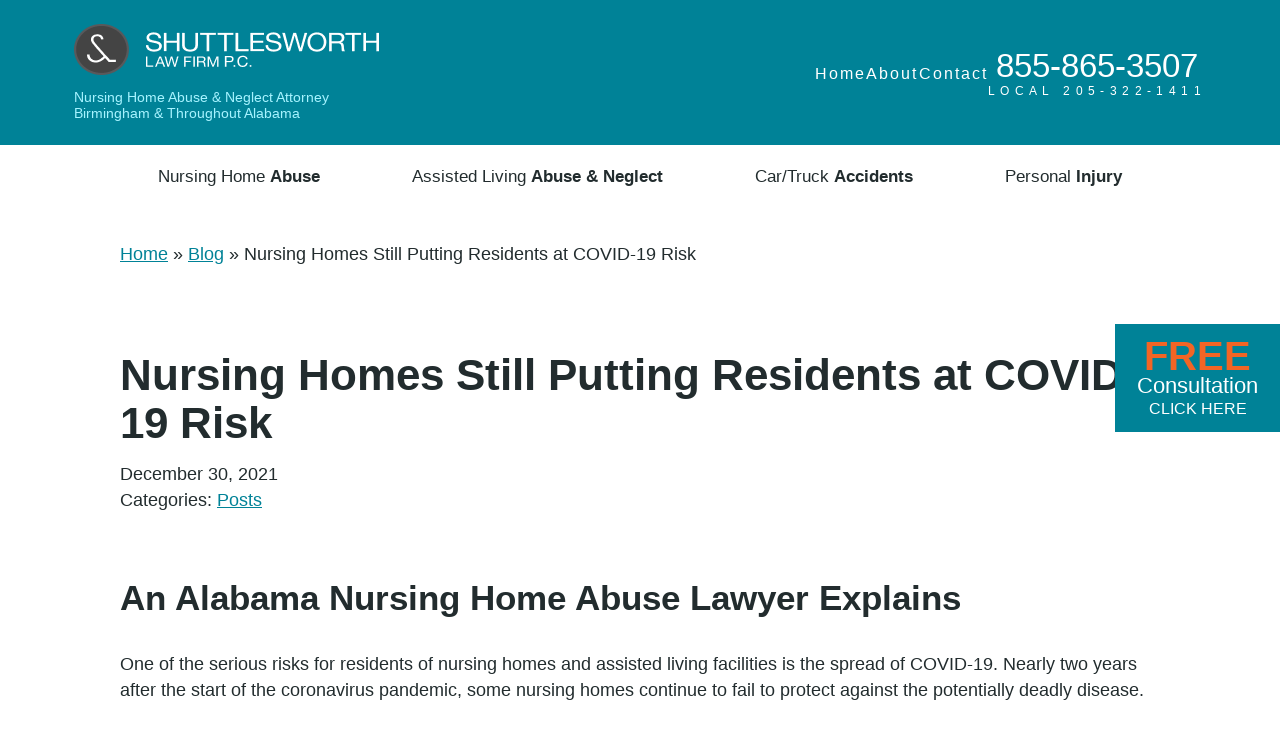

--- FILE ---
content_type: text/html; charset=UTF-8
request_url: https://www.shuttlesworthlasseter.com/posts/nursing-home-residents-covid-19-risk/
body_size: 9004
content:
<!DOCTYPE html>
<html lang="en-US">

<head>
    <meta http-equiv="Content-Type" content="text/html; charset=UTF-8" />

    <title>Nursing Homes Still Putting Residents at COVID-19 Risk - Shuttlesworth Law Firm, P.C.</title>

    <meta http-equiv="X-UA-Compatible" content="IE=edge" />
    <meta name="viewport" content="width=device-width, initial-scale=1.0, user-scalable=yes" />
    <meta name="format-detection" content="telephone=no">
    <link rel="dns-prefetch" href="//www.googletagmanager.com">

    <meta name='robots' content='index, follow, max-image-preview:large, max-snippet:-1, max-video-preview:-1' />

	<title>Nursing Homes Still Putting Residents at COVID-19 Risk - Shuttlesworth Law Firm, P.C.</title>
	<meta name="description" content="Some nursing homes are still putting residents at risk to contract and spread COVID-19. An Alabama nursing home abuse lawyer elaborates." />
	<link rel="canonical" href="https://www.shuttlesworthlasseter.com/posts/nursing-home-residents-covid-19-risk/" />
	<meta property="og:locale" content="en_US" />
	<meta property="og:type" content="article" />
	<meta property="og:title" content="Nursing Homes Still Putting Residents at COVID-19 Risk - Shuttlesworth Law Firm, P.C." />
	<meta property="og:description" content="Some nursing homes are still putting residents at risk to contract and spread COVID-19. An Alabama nursing home abuse lawyer elaborates." />
	<meta property="og:url" content="https://www.shuttlesworthlasseter.com/posts/nursing-home-residents-covid-19-risk/" />
	<meta property="og:site_name" content="Shuttlesworth Law Firm, P.C." />
	<meta property="article:published_time" content="2021-12-30T19:32:43+00:00" />
	<meta property="article:modified_time" content="2022-01-03T19:36:59+00:00" />
	<meta property="og:image" content="https://www.shuttlesworthlasseter.com/wp-content/uploads/waving-through-the-window.jpg" />
	<meta name="author" content="Shuttlesworth Law Firm, P.C." />
	<meta name="twitter:card" content="summary_large_image" />


<link rel="alternate" title="oEmbed (JSON)" type="application/json+oembed" href="https://www.shuttlesworthlasseter.com/wp-json/oembed/1.0/embed?url=https%3A%2F%2Fwww.shuttlesworthlasseter.com%2Fposts%2Fnursing-home-residents-covid-19-risk%2F" />
<link rel="alternate" title="oEmbed (XML)" type="text/xml+oembed" href="https://www.shuttlesworthlasseter.com/wp-json/oembed/1.0/embed?url=https%3A%2F%2Fwww.shuttlesworthlasseter.com%2Fposts%2Fnursing-home-residents-covid-19-risk%2F&#038;format=xml" />
<style id='wp-img-auto-sizes-contain-inline-css' type='text/css'>
img:is([sizes=auto i],[sizes^="auto," i]){contain-intrinsic-size:3000px 1500px}
/*# sourceURL=wp-img-auto-sizes-contain-inline-css */
</style>
<link rel='stylesheet' id='contact-form-7-css' href='https://www.shuttlesworthlasseter.com/wp-content/plugins/contact-form-7/includes/css/styles.css?ver=6.1.4' type='text/css' media='all' />
<link rel='stylesheet' id='bviblock-fancybox-style-css' href='https://www.shuttlesworthlasseter.com/wp-content/themes/bviblock/assets/dist/css/vendors/fancybox.css?ver=2.0.0' type='text/css' media='all' />
<link rel='stylesheet' id='shuttlesworth-style-css' href='https://www.shuttlesworthlasseter.com/wp-content/themes/shuttlesworth/style.css?ver=2.0.0' type='text/css' media='all' />
<link rel='stylesheet' id='bviblock-mobilemap-style-css' href='https://www.shuttlesworthlasseter.com/wp-content/themes/bviblock/assets/dist/css/functions/mobilemap.css?ver=2.0.0' type='text/css' media='all' />
<script type="text/javascript" src="https://www.shuttlesworthlasseter.com/wp-includes/js/jquery/jquery.min.js?ver=3.7.1" id="jquery-core-js"></script>
<link rel="https://api.w.org/" href="https://www.shuttlesworthlasseter.com/wp-json/" /><link rel="alternate" title="JSON" type="application/json" href="https://www.shuttlesworthlasseter.com/wp-json/wp/v2/posts/4130" /><!-- Stream WordPress user activity plugin v4.1.1 -->
<link rel="shortcut icon" href="https://www.shuttlesworthlasseter.com/wp-content/themes/shuttlesworth/favicon.ico"><meta name="apple-mobile-web-app-title" content="Shuttlesworth Law Firm, P.C.">
                    <meta name="application-name" content="Shuttlesworth Law Firm, P.C.">
                    <meta name="msapplication-TileColor" content="#da532c">
                    <meta name="theme-color" content="#ffffff"><link rel="icon" href="https://media.shuttlesworthlasseter.com/wp-content/uploads/20250520104147/cropped-site-icon-32x32.png" sizes="32x32" />
<link rel="icon" href="https://media.shuttlesworthlasseter.com/wp-content/uploads/20250520104147/cropped-site-icon-192x192.png" sizes="192x192" />
<link rel="apple-touch-icon" href="https://media.shuttlesworthlasseter.com/wp-content/uploads/20250520104147/cropped-site-icon-180x180.png" />
<meta name="msapplication-TileImage" content="https://media.shuttlesworthlasseter.com/wp-content/uploads/20250520104147/cropped-site-icon-270x270.png" />
<script>(function(w,d,s,l,i){w[l]=w[l]||[];w[l].push({'gtm.start':
            new Date().getTime(),event:'gtm.js'});var f=d.getElementsByTagName(s)[0],
            j=d.createElement(s),dl=l!='dataLayer'?'&l='+l:'';j.async=true;j.src=
            'https://www.googletagmanager.com/gtm.js?id='+i+dl;f.parentNode.insertBefore(j,f);
            })(window,document,'script','dataLayer','GTM-KH8VC8');</script><style id='global-styles-inline-css' type='text/css'>
:root{--wp--preset--aspect-ratio--square: 1;--wp--preset--aspect-ratio--4-3: 4/3;--wp--preset--aspect-ratio--3-4: 3/4;--wp--preset--aspect-ratio--3-2: 3/2;--wp--preset--aspect-ratio--2-3: 2/3;--wp--preset--aspect-ratio--16-9: 16/9;--wp--preset--aspect-ratio--9-16: 9/16;--wp--preset--color--black: #000000;--wp--preset--color--cyan-bluish-gray: #abb8c3;--wp--preset--color--white: #ffffff;--wp--preset--color--pale-pink: #f78da7;--wp--preset--color--vivid-red: #cf2e2e;--wp--preset--color--luminous-vivid-orange: #ff6900;--wp--preset--color--luminous-vivid-amber: #fcb900;--wp--preset--color--light-green-cyan: #7bdcb5;--wp--preset--color--vivid-green-cyan: #00d084;--wp--preset--color--pale-cyan-blue: #8ed1fc;--wp--preset--color--vivid-cyan-blue: #0693e3;--wp--preset--color--vivid-purple: #9b51e0;--wp--preset--color--bvi-color-brand-white: #F4FBFF;--wp--preset--color--bvi-color-brand-black: #030303;--wp--preset--color--bvi-color-brand-blue: #3c4556;--wp--preset--color--bvi-color-brand-offblue: #646A72;--wp--preset--color--bvi-color-brand-red: #b0272c;--wp--preset--color--bvi-color-brand-rust: #C7836E;--wp--preset--color--bvi-color-brand-lightgray: #948D8D;--wp--preset--color--bvi-color-brand-lightestgray: #D7D5D5;--wp--preset--color--bvi-color-brand-gray: #7A7A7D;--wp--preset--color--bvi-color-brand-purple: #6A555B;--wp--preset--color--bvi-color-brand-green: #5D6F56;--wp--preset--gradient--vivid-cyan-blue-to-vivid-purple: linear-gradient(135deg,rgb(6,147,227) 0%,rgb(155,81,224) 100%);--wp--preset--gradient--light-green-cyan-to-vivid-green-cyan: linear-gradient(135deg,rgb(122,220,180) 0%,rgb(0,208,130) 100%);--wp--preset--gradient--luminous-vivid-amber-to-luminous-vivid-orange: linear-gradient(135deg,rgb(252,185,0) 0%,rgb(255,105,0) 100%);--wp--preset--gradient--luminous-vivid-orange-to-vivid-red: linear-gradient(135deg,rgb(255,105,0) 0%,rgb(207,46,46) 100%);--wp--preset--gradient--very-light-gray-to-cyan-bluish-gray: linear-gradient(135deg,rgb(238,238,238) 0%,rgb(169,184,195) 100%);--wp--preset--gradient--cool-to-warm-spectrum: linear-gradient(135deg,rgb(74,234,220) 0%,rgb(151,120,209) 20%,rgb(207,42,186) 40%,rgb(238,44,130) 60%,rgb(251,105,98) 80%,rgb(254,248,76) 100%);--wp--preset--gradient--blush-light-purple: linear-gradient(135deg,rgb(255,206,236) 0%,rgb(152,150,240) 100%);--wp--preset--gradient--blush-bordeaux: linear-gradient(135deg,rgb(254,205,165) 0%,rgb(254,45,45) 50%,rgb(107,0,62) 100%);--wp--preset--gradient--luminous-dusk: linear-gradient(135deg,rgb(255,203,112) 0%,rgb(199,81,192) 50%,rgb(65,88,208) 100%);--wp--preset--gradient--pale-ocean: linear-gradient(135deg,rgb(255,245,203) 0%,rgb(182,227,212) 50%,rgb(51,167,181) 100%);--wp--preset--gradient--electric-grass: linear-gradient(135deg,rgb(202,248,128) 0%,rgb(113,206,126) 100%);--wp--preset--gradient--midnight: linear-gradient(135deg,rgb(2,3,129) 0%,rgb(40,116,252) 100%);--wp--preset--font-size--small: 13px;--wp--preset--font-size--medium: 20px;--wp--preset--font-size--large: 36px;--wp--preset--font-size--x-large: 42px;--wp--preset--spacing--20: 0.44rem;--wp--preset--spacing--30: 0.67rem;--wp--preset--spacing--40: 1rem;--wp--preset--spacing--50: 1.5rem;--wp--preset--spacing--60: 2.25rem;--wp--preset--spacing--70: 3.38rem;--wp--preset--spacing--80: 5.06rem;--wp--preset--shadow--natural: 6px 6px 9px rgba(0, 0, 0, 0.2);--wp--preset--shadow--deep: 12px 12px 50px rgba(0, 0, 0, 0.4);--wp--preset--shadow--sharp: 6px 6px 0px rgba(0, 0, 0, 0.2);--wp--preset--shadow--outlined: 6px 6px 0px -3px rgb(255, 255, 255), 6px 6px rgb(0, 0, 0);--wp--preset--shadow--crisp: 6px 6px 0px rgb(0, 0, 0);}:where(.is-layout-flex){gap: 0.5em;}:where(.is-layout-grid){gap: 0.5em;}body .is-layout-flex{display: flex;}.is-layout-flex{flex-wrap: wrap;align-items: center;}.is-layout-flex > :is(*, div){margin: 0;}body .is-layout-grid{display: grid;}.is-layout-grid > :is(*, div){margin: 0;}:where(.wp-block-columns.is-layout-flex){gap: 2em;}:where(.wp-block-columns.is-layout-grid){gap: 2em;}:where(.wp-block-post-template.is-layout-flex){gap: 1.25em;}:where(.wp-block-post-template.is-layout-grid){gap: 1.25em;}.has-black-color{color: var(--wp--preset--color--black) !important;}.has-cyan-bluish-gray-color{color: var(--wp--preset--color--cyan-bluish-gray) !important;}.has-white-color{color: var(--wp--preset--color--white) !important;}.has-pale-pink-color{color: var(--wp--preset--color--pale-pink) !important;}.has-vivid-red-color{color: var(--wp--preset--color--vivid-red) !important;}.has-luminous-vivid-orange-color{color: var(--wp--preset--color--luminous-vivid-orange) !important;}.has-luminous-vivid-amber-color{color: var(--wp--preset--color--luminous-vivid-amber) !important;}.has-light-green-cyan-color{color: var(--wp--preset--color--light-green-cyan) !important;}.has-vivid-green-cyan-color{color: var(--wp--preset--color--vivid-green-cyan) !important;}.has-pale-cyan-blue-color{color: var(--wp--preset--color--pale-cyan-blue) !important;}.has-vivid-cyan-blue-color{color: var(--wp--preset--color--vivid-cyan-blue) !important;}.has-vivid-purple-color{color: var(--wp--preset--color--vivid-purple) !important;}.has-black-background-color{background-color: var(--wp--preset--color--black) !important;}.has-cyan-bluish-gray-background-color{background-color: var(--wp--preset--color--cyan-bluish-gray) !important;}.has-white-background-color{background-color: var(--wp--preset--color--white) !important;}.has-pale-pink-background-color{background-color: var(--wp--preset--color--pale-pink) !important;}.has-vivid-red-background-color{background-color: var(--wp--preset--color--vivid-red) !important;}.has-luminous-vivid-orange-background-color{background-color: var(--wp--preset--color--luminous-vivid-orange) !important;}.has-luminous-vivid-amber-background-color{background-color: var(--wp--preset--color--luminous-vivid-amber) !important;}.has-light-green-cyan-background-color{background-color: var(--wp--preset--color--light-green-cyan) !important;}.has-vivid-green-cyan-background-color{background-color: var(--wp--preset--color--vivid-green-cyan) !important;}.has-pale-cyan-blue-background-color{background-color: var(--wp--preset--color--pale-cyan-blue) !important;}.has-vivid-cyan-blue-background-color{background-color: var(--wp--preset--color--vivid-cyan-blue) !important;}.has-vivid-purple-background-color{background-color: var(--wp--preset--color--vivid-purple) !important;}.has-black-border-color{border-color: var(--wp--preset--color--black) !important;}.has-cyan-bluish-gray-border-color{border-color: var(--wp--preset--color--cyan-bluish-gray) !important;}.has-white-border-color{border-color: var(--wp--preset--color--white) !important;}.has-pale-pink-border-color{border-color: var(--wp--preset--color--pale-pink) !important;}.has-vivid-red-border-color{border-color: var(--wp--preset--color--vivid-red) !important;}.has-luminous-vivid-orange-border-color{border-color: var(--wp--preset--color--luminous-vivid-orange) !important;}.has-luminous-vivid-amber-border-color{border-color: var(--wp--preset--color--luminous-vivid-amber) !important;}.has-light-green-cyan-border-color{border-color: var(--wp--preset--color--light-green-cyan) !important;}.has-vivid-green-cyan-border-color{border-color: var(--wp--preset--color--vivid-green-cyan) !important;}.has-pale-cyan-blue-border-color{border-color: var(--wp--preset--color--pale-cyan-blue) !important;}.has-vivid-cyan-blue-border-color{border-color: var(--wp--preset--color--vivid-cyan-blue) !important;}.has-vivid-purple-border-color{border-color: var(--wp--preset--color--vivid-purple) !important;}.has-vivid-cyan-blue-to-vivid-purple-gradient-background{background: var(--wp--preset--gradient--vivid-cyan-blue-to-vivid-purple) !important;}.has-light-green-cyan-to-vivid-green-cyan-gradient-background{background: var(--wp--preset--gradient--light-green-cyan-to-vivid-green-cyan) !important;}.has-luminous-vivid-amber-to-luminous-vivid-orange-gradient-background{background: var(--wp--preset--gradient--luminous-vivid-amber-to-luminous-vivid-orange) !important;}.has-luminous-vivid-orange-to-vivid-red-gradient-background{background: var(--wp--preset--gradient--luminous-vivid-orange-to-vivid-red) !important;}.has-very-light-gray-to-cyan-bluish-gray-gradient-background{background: var(--wp--preset--gradient--very-light-gray-to-cyan-bluish-gray) !important;}.has-cool-to-warm-spectrum-gradient-background{background: var(--wp--preset--gradient--cool-to-warm-spectrum) !important;}.has-blush-light-purple-gradient-background{background: var(--wp--preset--gradient--blush-light-purple) !important;}.has-blush-bordeaux-gradient-background{background: var(--wp--preset--gradient--blush-bordeaux) !important;}.has-luminous-dusk-gradient-background{background: var(--wp--preset--gradient--luminous-dusk) !important;}.has-pale-ocean-gradient-background{background: var(--wp--preset--gradient--pale-ocean) !important;}.has-electric-grass-gradient-background{background: var(--wp--preset--gradient--electric-grass) !important;}.has-midnight-gradient-background{background: var(--wp--preset--gradient--midnight) !important;}.has-small-font-size{font-size: var(--wp--preset--font-size--small) !important;}.has-medium-font-size{font-size: var(--wp--preset--font-size--medium) !important;}.has-large-font-size{font-size: var(--wp--preset--font-size--large) !important;}.has-x-large-font-size{font-size: var(--wp--preset--font-size--x-large) !important;}
/*# sourceURL=global-styles-inline-css */
</style>
</head>

<body class="wp-singular post-template-default single single-post postid-4130 single-format-standard wp-custom-logo wp-theme-bviblock wp-child-theme-shuttlesworth">
    <noscript><iframe src="https://www.googletagmanager.com/ns.html?id=GTM-KH8VC8"
            height="0" width="0" style="display:none;visibility:hidden"></iframe></noscript>    <header >
        <div class="heading">
            <a class="logo" href="https://www.shuttlesworthlasseter.com"><img src="https://media.shuttlesworthlasseter.com/wp-content/uploads/20250402144336/logo-1.png" alt="Shuttlesworth Law Firm, P.C."></a>                            <div class="wayfinder">
                    Nursing Home Abuse & Neglect Attorney<br />
Birmingham & Throughout Alabama                </div>
                        <div class="top-menu">
                <ul id="menu-header-menu" class="top-header-menu"><li id="menu-item-33" class="menu-item menu-item-type-post_type menu-item-object-page menu-item-home menu-item-33"><a href="https://www.shuttlesworthlasseter.com/">Home</a></li>
<li id="menu-item-34" class="menu-item menu-item-type-post_type menu-item-object-page menu-item-34"><a href="https://www.shuttlesworthlasseter.com/about-our-attorneys/">About</a></li>
<li id="menu-item-35" class="menu-item menu-item-type-post_type menu-item-object-page menu-item-35"><a href="https://www.shuttlesworthlasseter.com/contact/">Contact</a></li>
</ul>                <div class="phone-numbers">
                    <div class="number">855-865-3507</div>
                    <div class="local-number">LOCAL 205-322-1411</div>
                </div>
            </div>
        </div>
            </header>
            <nav class="main-menu">
            <button class="mobile-toggle" aria-label="Main Menu"><div></div><div></div><div></div></button>
<ul id="mega-menu-main_menu-3592" class="bvi-mega-menu-container" data-theme_location="main_menu" data-ajax="true" data-mobile_toggle="&lt;div&gt;&lt;/div&gt;&lt;div&gt;&lt;/div&gt;&lt;div&gt;&lt;/div&gt;" data-aria_button="" data-menu_type="mega" data-home="https://www.shuttlesworthlasseter.com">
<li id="menu-item-36" class="menu-item-page menu-item-page-0 menu-item-depth-0"><a href="https://www.shuttlesworthlasseter.com/nursing-home-abuse-attorneys-al/" aria-haspopup="true" aria-expanded="false">Nursing Home <b>Abuse</b></a>
<div class="mega-menu"></div>
</li>
<li id="menu-item-4334" class="menu-item-page menu-item-page-1 menu-item-depth-0"><a href="https://www.shuttlesworthlasseter.com/assisted-living-abuse-neglect-lawyer-al/" aria-haspopup="true" aria-expanded="false">Assisted Living <b>Abuse &#038; Neglect</b></a>
<div class="mega-menu"></div>
</li>
<li id="menu-item-472" class="menu-item-page menu-item-page-2 menu-item-depth-0"><a href="https://www.shuttlesworthlasseter.com/personal-injury-lawyers-al/auto-accidents-attorney/" aria-haspopup="true" aria-expanded="false">Car/Truck <b>Accidents</b></a>
<div class="mega-menu"></div>
</li>
<li id="menu-item-39" class="menu-item-page menu-item-page-3 menu-item-depth-0"><a href="https://www.shuttlesworthlasseter.com/personal-injury-lawyers-al/" aria-haspopup="true" aria-expanded="false">Personal <b>Injury</b></a>
<div class="mega-menu"></div>
</li>

</ul>
        </nav>
        <div class="main">
        <div class="breadcrumbs desktop"><span><span><a href="https://www.shuttlesworthlasseter.com/">Home</a></span> » <span><a href="https://www.shuttlesworthlasseter.com/blog/">Blog</a></span> » <span class="breadcrumb_last" aria-current="page">Nursing Homes Still Putting Residents at COVID-19 Risk</span></span></div>        <main class="articles wp-block-post-content">        
            <article id="post-4130" class="post-4130 post type-post status-publish format-standard hentry category-posts">
                <h1 class="entry-title">Nursing Homes Still Putting Residents at COVID-19 Risk</h1>
                <div class="post_meta">
                    <time class="updated" datetime="2022-01-03T15:36:59-0400" style="display:none">January 3, 2022</time>
                    <time class="published" datetime="2021-12-30T15:32:43-0400">December 30, 2021</time>
                    <div class="categories"><span class="heading">Categories: </span><a href="https://www.shuttlesworthlasseter.com/category/posts/" rel="category tag">Posts</a></div>
                </div>
                <div class="entry-content">
                    <h2>An Alabama Nursing Home Abuse Lawyer Explains</h2>
<p>One of the serious risks for residents of nursing homes and assisted living facilities is the spread of COVID-19. Nearly two years after the start of the coronavirus pandemic, some nursing homes continue to fail to protect against the potentially deadly disease.</p>
<p><img fetchpriority="high" decoding="async" class="alignnone wp-image-4131 size-full" src="https://media.shuttlesworthlasseter.com/wp-content/uploads/20220103152916/waving-through-the-window.jpg" alt="Nursing home patient" width="468" height="312" srcset="https://media.shuttlesworthlasseter.com/wp-content/uploads/20220103152916/waving-through-the-window.jpg 468w, https://media.shuttlesworthlasseter.com/wp-content/uploads/20220103152916/waving-through-the-window-300x200.jpg 300w, https://media.shuttlesworthlasseter.com/wp-content/uploads/20220103152916/waving-through-the-window-150x100.jpg 150w" sizes="(max-width: 468px) 100vw, 468px" /></p>
<p>According to an <a title="NBC News" href="https://www.nbcnews.com/health/health-news/nursing-home-83-residents-died-covid-still-business-new-name-rcna6189" target="_blank" rel="noopener">NBC News report</a>, a nursing home in New Jersey was fined by the federal government in April 2020 for not being in “substantial compliance.” The $221,115 fine was handed down after the discovery of 17 bodies in a morgue at the nursing home. The nursing home was facing a COVID-19 outbreak. The attorney general’s office launched an investigation.</p>
<p>The nursing home today continues to do business but under a different name, according to NBC News. The report details that the owners continue to receive Medicare and Medicaid funding, which are the taxpayer-funded programs that pay most costs for U.S. nursing home operations.</p>
<p>Meanwhile, one of the owners was accused of neglect and financial mismanagement (which the company denies). Documents show that the nursing home struggled to cope with the COVID-19 outbreak.</p>
<h3>Protecting Nursing Facility Residents During a Pandemic</h3>
<p>Nursing homes and assisted living facilities house older people – those who tend to be at a greater risk of experiencing severe illness or death from COVID-19. Nursing homes must take steps to ensure the safety of their residents. Some facilities have done an admiral job, but others have faced fines because of <a title="Nursing Home Abuse" href="https://www.shuttlesworthlasseter.com/nursing-home-abuse-attorneys-al/">nursing home abuse and neglect</a>. News stories have documented unusually high numbers of COVID-19 deaths at nursing homes that could have been prevented.</p>
<p>Facilities should take the following steps to keep residents safe:</p>
<ul>
<li>Hire qualified staff</li>
<li>Employ adequate personnel</li>
<li>Make sure employees are trained and follow protocols</li>
<li>Develop care plans for residents</li>
<li>Make sure residents are adequately supervised</li>
</ul>
<p>The pandemic has led to further guidance for nursing homes. The Centers for Disease Control and Prevention recommends facilities take steps to restrict visitors. In addition, the CDC recommends adequately screening staff, vendors, and anyone coming onto the premises.</p>
<h3>Here are other CDC recommendations:</h3>
<ul>
<li>Screen residents daily for symptoms of COVID-19</li>
<li>Avoid group activities and communal dining</li>
<li>Enforce social distancing and require face coverings</li>
<li>Have access to personal protective equipment (PPE)</li>
<li>Designate a location to care for residents with suspected or confirmed cases of COVID-19</li>
</ul>
<h3>How a Nursing Home Negligence Attorney Can Help</h3>
<p>Nursing homes and assisted living facilities should follow guidelines and take reasonable steps to keep those who are most vulnerable safe from contracting the coronavirus. Unfortunately, many facilities in Alabama have not implemented or adhered to plans</p>
<p>You trusted the nursing home to provide compassionate care for your loved one. If you suspect the nursing home was negligent in caring for your loved one, speak with an experienced nursing home attorney to learn your legal options.</p>
<p>At Shuttlesworth Law Firm LLC, we have years of experience representing clients who have lost loved ones because of nursing home abuse and neglect. We will listen to you and give you the information you need to decide on the best way forward. If we take your case, we will conduct a comprehensive investigation and aggressively work on your behalf to hold the nursing home accountable.</p>
<p><a title="Contact Us" href="https://www.shuttlesworthlasseter.com/contact/">Contact</a> an experienced nursing home attorney in Birmingham, Alabama. Your case evaluation is free, and you pay us nothing unless you win your case.</p>
                </div>
                <footer class="vcard author">
                                        <address>
                        <a href="https://www.shuttlesworthlasseter.com" class="fn url">Shuttlesworth Law Firm, P.C.</a>
                    </address>
                </footer>
            </article>
                    </main>
        <aside>
    <div class="related-pages inner">
        <div class="heading divider">Related Links</div>
        
<ul id="related-links-main_menu-1382" class="bvi-mega-menu-related-links-container" data-theme_location="main_menu" data-home="https://www.shuttlesworthlasseter.com">
<li class="menu-item-page menu-item-page-0 menu-item-depth-0"><a href="https://www.shuttlesworthlasseter.com/nursing-home-abuse-attorneys-al/" aria-haspopup="true" aria-expanded="false">Nursing Home <b>Abuse</b></a></li>
<li class="menu-item-page menu-item-page-1 menu-item-depth-0"><a href="https://www.shuttlesworthlasseter.com/assisted-living-abuse-neglect-lawyer-al/" aria-haspopup="true" aria-expanded="false">Assisted Living <b>Abuse &#038; Neglect</b></a></li>
<li class="menu-item-page menu-item-page-2 menu-item-depth-0"><a href="https://www.shuttlesworthlasseter.com/personal-injury-lawyers-al/auto-accidents-attorney/" aria-haspopup="true" aria-expanded="false">Car/Truck <b>Accidents</b></a></li>
<li class="menu-item-page menu-item-page-3 menu-item-depth-0"><a href="https://www.shuttlesworthlasseter.com/personal-injury-lawyers-al/" aria-haspopup="true" aria-expanded="false">Personal <b>Injury</b></a></li>

</ul>
    </div>
</aside>     </div>
    <div class="contact-us form-scroll-target lazyload" id="form-anchor">
        
<div class="wpcf7 no-js" id="wpcf7-f81-o1" lang="en-US" dir="ltr" data-wpcf7-id="81">
<div class="screen-reader-response"><p role="status" aria-live="polite" aria-atomic="true"></p> <ul></ul></div>
<form action="/posts/nursing-home-residents-covid-19-risk/#wpcf7-f81-o1" method="post" class="wpcf7-form init" aria-label="Contact form" novalidate="novalidate" data-status="init">
<fieldset class="hidden-fields-container"><input type="hidden" name="_wpcf7" value="81" /><input type="hidden" name="_wpcf7_version" value="6.1.4" /><input type="hidden" name="_wpcf7_locale" value="en_US" /><input type="hidden" name="_wpcf7_unit_tag" value="wpcf7-f81-o1" /><input type="hidden" name="_wpcf7_container_post" value="0" /><input type="hidden" name="_wpcf7_posted_data_hash" value="" />
</fieldset>
<div class="header">Free Consultation. <span>Contact Us Today.</span></div>
<div class="form">
<div class="row x">
<div class="col col3"><span class="wpcf7-form-control-wrap" data-name="client-name"><input size="40" maxlength="400" class="wpcf7-form-control wpcf7-text wpcf7-validates-as-required" aria-required="true" aria-invalid="false" placeholder="Name" value="" type="text" name="client-name" /></span></div>
<div class="col col3"><span class="wpcf7-form-control-wrap" data-name="phone"><input size="40" maxlength="400" class="wpcf7-form-control wpcf7-tel wpcf7-validates-as-required wpcf7-text wpcf7-validates-as-tel" aria-required="true" aria-invalid="false" placeholder="Phone" value="" type="tel" name="phone" /></span></div>
<div class="col col3"><span class="wpcf7-form-control-wrap" data-name="client-email"><input size="40" maxlength="400" class="wpcf7-form-control wpcf7-email wpcf7-validates-as-required wpcf7-text wpcf7-validates-as-email" aria-required="true" aria-invalid="false" placeholder="Email" value="" type="email" name="client-email" /></span></div></div>
<div class="text_row row"><span class="wpcf7-form-control-wrap" data-name="message"><textarea cols="40" rows="10" maxlength="2000" class="wpcf7-form-control wpcf7-textarea wpcf7-validates-as-required" aria-required="true" aria-invalid="false" placeholder="How can we help you?" name="message"></textarea></span></div>
<div class="button_wrap"><span id="wpcf7-696a7e6391201-wrapper" class="wpcf7-form-control-wrap person-email-wrap" style="display:none !important; visibility:hidden !important;"><input id="wpcf7-696a7e6391201-field"  class="wpcf7-form-control wpcf7-text" type="text" name="person-email" value="" size="40" tabindex="-1" autocomplete="new-password" /></span><input class="wpcf7-form-control wpcf7-submit has-spinner btn btn1" type="submit" value="Submit" /></div>
</div><p style="display: none !important;" class="akismet-fields-container" data-prefix="_wpcf7_ak_"><label>&#916;<textarea name="_wpcf7_ak_hp_textarea" cols="45" rows="8" maxlength="100"></textarea></label><input type="hidden" id="ak_js_1" name="_wpcf7_ak_js" value="83"/><script>document.getElementById( "ak_js_1" ).setAttribute( "value", ( new Date() ).getTime() );</script></p><input type="text" name="KiJAg" value="" style="display: none !important;" /><div class="wpcf7-response-output" aria-hidden="true"></div>
</form>
</div>
    </div>
<footer class="main lazyload">
    <div class="logo-container">
        <a href="https://www.shuttlesworthlasseter.com" class="logo">
            <img class="lazyload" data-src="https://www.shuttlesworthlasseter.com/wp-content/themes/shuttlesworth/assets/dist/images/footer-logo.png" src="https://www.shuttlesworthlasseter.com/wp-content/themes/shuttlesworth/assets/dist/images/blank.gif" alt="Shuttlesworth Law Firm, P.C.">
        </a>
    </div>
    <div class="content">
        <div class="contact-info">
            <div class="phone-numbers">
                <a class="number" href="tel:8558653507">855-865-3507</a>
                <div class="number desktop">855-865-3507</div>
                <div class="local-number">LOCAL 205-322-1411</div>
            </div>
                            <div class="address">
                    <strong>Shuttlesworth Law Firm, P.C.</strong>
<br />201 Vulcan Rd Suite 210
<br />Birmingham, AL 35209
                </div>
                    </div>
        <div class="menus">
                            <div class="menu-container practice-areas">
                    <div class="heading">Practice Areas</div>
                    <div class="footer-menu"><ul id="menu-footer-practice-areas" class="menu"><li id="menu-item-42" class="menu-item menu-item-type-post_type menu-item-object-page menu-item-42"><a href="https://www.shuttlesworthlasseter.com/nursing-home-abuse-attorneys-al/">Nursing Home Abuse</a></li>
<li id="menu-item-43" class="menu-item menu-item-type-post_type menu-item-object-page menu-item-43"><a href="https://www.shuttlesworthlasseter.com/nursing-home-neglect-lawyers-al/">Nursing Home Neglect</a></li>
<li id="menu-item-44" class="menu-item menu-item-type-post_type menu-item-object-page menu-item-44"><a href="https://www.shuttlesworthlasseter.com/assisted-living-abuse-neglect-lawyer-al/">Assisted Living Abuse And Neglect</a></li>
<li id="menu-item-3691" class="menu-item menu-item-type-post_type menu-item-object-page menu-item-3691"><a href="https://www.shuttlesworthlasseter.com/personal-injury-lawyers-al/auto-accidents-attorney/">Car/Truck Accidents</a></li>
<li id="menu-item-45" class="menu-item menu-item-type-post_type menu-item-object-page menu-item-45"><a href="https://www.shuttlesworthlasseter.com/personal-injury-lawyers-al/">Personal Injury</a></li>
</ul></div>                </div>
                            <div class="menu-container site-navigation">
                    <div class="heading">Site Navigation</div>
                    <div class="footer-menu"><ul id="menu-footer-site-navigation" class="menu"><li id="menu-item-48" class="menu-item menu-item-type-post_type menu-item-object-page menu-item-home menu-item-48"><a href="https://www.shuttlesworthlasseter.com/">Home</a></li>
<li id="menu-item-4346" class="menu-item menu-item-type-post_type menu-item-object-page menu-item-4346"><a href="https://www.shuttlesworthlasseter.com/about-our-attorneys/attorney-perry-shuttlesworth/">Meet Perry</a></li>
<li id="menu-item-49" class="menu-item menu-item-type-post_type menu-item-object-page menu-item-49"><a href="https://www.shuttlesworthlasseter.com/contact/">Contact Us</a></li>
<li id="menu-item-3700" class="menu-item menu-item-type-post_type menu-item-object-page menu-item-3700"><a href="https://www.shuttlesworthlasseter.com/location/">Location</a></li>
<li id="menu-item-52" class="menu-item menu-item-type-post_type menu-item-object-page menu-item-52"><a href="https://www.shuttlesworthlasseter.com/free-case-evaluation/">Free Case Evaluation</a></li>
<li id="menu-item-4053" class="menu-item menu-item-type-post_type menu-item-object-page menu-item-4053"><a href="https://www.shuttlesworthlasseter.com/contingency-fee-lawyer/">Contingency Fee</a></li>
<li id="menu-item-51" class="menu-item menu-item-type-post_type menu-item-object-page menu-item-51"><a href="https://www.shuttlesworthlasseter.com/case-results/">Case Results</a></li>
<li id="menu-item-2877" class="menu-item menu-item-type-post_type menu-item-object-page menu-item-2877"><a href="https://www.shuttlesworthlasseter.com/testimonials/">Testimonials</a></li>
<li id="menu-item-4245" class="menu-item menu-item-type-post_type menu-item-object-page current_page_parent menu-item-4245"><a href="https://www.shuttlesworthlasseter.com/blog/">Blogs</a></li>
<li id="menu-item-4198" class="menu-item menu-item-type-post_type menu-item-object-page menu-item-4198"><a href="https://www.shuttlesworthlasseter.com/articles/">Articles</a></li>
<li id="menu-item-89" class="menu-item menu-item-type-post_type menu-item-object-page menu-item-89"><a href="https://www.shuttlesworthlasseter.com/site-map/">Site Map</a></li>
</ul></div>                </div>
                    </div>
        <div class="socials">
            <div class="social-icons lazyload"><a href="https://www.facebook.com/shuttlesworthlawfirmllc" class="facebook" title="facebook" target="_blank"></a><a href="https://twitter.com/shuttlesworthp" class="twitter" title="twitter" target="_blank"></a><a href="https://www.linkedin.com/pub/perry-shuttlesworth/11/36b/7aa" class="linkedin" title="linkedin" target="_blank"></a><a href="https://www.shuttlesworthlasseter.com/blog/" class="rss" title="rss" target="_blank"></a><a href="https://www.youtube.com/channel/UCqj5JGAv8jCJXbSy1dFwNfw" class="youtube" title="youtube" target="_blank"></a><a href="https://www.instagram.com/shuttlesworthlaw/" class="instagram" title="instagram" target="_blank"></a></div>            <div class="privacy-disclaimer">
                <ul id="menu-privacy-and-disclaimer" class="menu"><li id="menu-item-4328" class="menu-item menu-item-type-post_type menu-item-object-page menu-item-privacy-policy menu-item-4328"><a rel="privacy-policy" href="https://www.shuttlesworthlasseter.com/privacy-policy/">Privacy Policy</a></li>
<li id="menu-item-4329" class="menu-item menu-item-type-post_type menu-item-object-page menu-item-4329"><a href="https://www.shuttlesworthlasseter.com/disclaimer/">Disclaimer</a></li>
</ul>            </div>
            <div class="copyright">Copyright &copy; 2026 Shuttlesworth Law Firm, P.C. All Rights Reserved.</div>
        </div>
    </div>
</footer>
<a href="#form-anchor" class="form-button fcc-button">
    <b>Free</b>Consultation<span>Click Here</span>
</a>
<div class="footer-menu-fixed mobile">
    <ul>
        <li><a class="map_button" href="http://maps.apple.com/maps?q=201+Vulcan+Rd%2C+Suite+210+Birmingham%2C+Alabama+35209" target="_blank" rel="noopener noreferrer"><div>location</div></a></li>
        <li><a class="phone" href="tel:8558653507">call</a></li>
                <li><a class="email" href="#form-anchor">Free Consultation</a></li>
            </ul>
</div>  
<script type="speculationrules">
{"prefetch":[{"source":"document","where":{"and":[{"href_matches":"/*"},{"not":{"href_matches":["/wp-*.php","/wp-admin/*","/wp-content/uploads/*","/wp-content/*","/wp-content/plugins/*","/wp-content/themes/shuttlesworth/*","/wp-content/themes/bviblock/*","/*\\?(.+)"]}},{"not":{"selector_matches":"a[rel~=\"nofollow\"]"}},{"not":{"selector_matches":".no-prefetch, .no-prefetch a"}}]},"eagerness":"conservative"}]}
</script>
<script type="text/javascript" src="https://www.shuttlesworthlasseter.com/wp-includes/js/dist/hooks.min.js?ver=dd5603f07f9220ed27f1" id="wp-hooks-js"></script>
<script type="text/javascript" src="https://www.shuttlesworthlasseter.com/wp-includes/js/dist/i18n.min.js?ver=c26c3dc7bed366793375" id="wp-i18n-js"></script>
<script type="text/javascript" id="wp-i18n-js-after">
/* <![CDATA[ */
wp.i18n.setLocaleData( { 'text direction\u0004ltr': [ 'ltr' ] } );
//# sourceURL=wp-i18n-js-after
/* ]]> */
</script>
<script type="text/javascript" src="https://www.shuttlesworthlasseter.com/wp-content/plugins/contact-form-7/includes/swv/js/index.js?ver=6.1.4" id="swv-js"></script>
<script type="text/javascript" id="contact-form-7-js-before">
/* <![CDATA[ */
var wpcf7 = {
    "api": {
        "root": "https:\/\/www.shuttlesworthlasseter.com\/wp-json\/",
        "namespace": "contact-form-7\/v1"
    },
    "cached": 1
};
//# sourceURL=contact-form-7-js-before
/* ]]> */
</script>
<script type="text/javascript" src="https://www.shuttlesworthlasseter.com/wp-content/plugins/contact-form-7/includes/js/index.js?ver=6.1.4" id="contact-form-7-js"></script>
<script type="text/javascript" src="https://www.shuttlesworthlasseter.com/wp-content/themes/bviblock/assets/dist/scripts/vendors/lazysizes.min.js?ver=2.0.0" id="bviblock-lazysizes-scripts-js"></script>
<script type="text/javascript" src="https://www.shuttlesworthlasseter.com/wp-content/themes/bviblock/assets/dist/scripts/vendors/jquery.fancybox.min.js?ver=2.0.0" id="bviblock-fancybox-scripts-js"></script>
<script type="text/javascript" src="https://www.shuttlesworthlasseter.com/wp-content/themes/bviblock/assets/dist/scripts/base.min.js?ver=2.0.0" id="bviblock-footer-scripts-js"></script>
<script type="text/javascript" id="bvisherloq-tracking-js-extra">
/* <![CDATA[ */
var bvisherloq_ajax = {"ajax_url":"https://www.shuttlesworthlasseter.com/wp-admin/admin-ajax.php","nonce":"796024e1b0"};
//# sourceURL=bvisherloq-tracking-js-extra
/* ]]> */
</script>
<script type="text/javascript" src="https://www.shuttlesworthlasseter.com/wp-content/plugins/sherloq/assets/dist/scripts/tracking.min.js?ver=2.1.0" id="bvisherloq-tracking-js"></script>
<script type="text/javascript" src="https://www.shuttlesworthlasseter.com/wp-content/themes/shuttlesworth/assets/dist/scripts/base.min.js?ver=2.0.0" id="shuttlesworth-footer-scripts-js"></script>
<script type="text/javascript" src="https://www.shuttlesworthlasseter.com/wp-content/themes/shuttlesworth/assets/dist/scripts/jquery.lazyloadmaps.min.js?ver=2.0.0" id="shuttlesworth-lazyload-map-scripts-js"></script>
<script type="text/javascript" id="bvi-mega-menu-js-extra">
/* <![CDATA[ */
var DropdownSpeed = {"instant_dropdown":""};
//# sourceURL=bvi-mega-menu-js-extra
/* ]]> */
</script>
<script type="text/javascript" src="https://www.shuttlesworthlasseter.com/wp-content/plugins/bvi-mega-menu/js/mega-menu-ajax.js?ver=6.9" id="bvi-mega-menu-js"></script>
<script defer type="text/javascript" src="https://www.shuttlesworthlasseter.com/wp-content/plugins/akismet/_inc/akismet-frontend.js?ver=1765844543" id="akismet-frontend-js"></script>
</body>
</html>

--- FILE ---
content_type: text/css
request_url: https://www.shuttlesworthlasseter.com/wp-content/themes/shuttlesworth/style.css?ver=2.0.0
body_size: 54
content:
/*
Theme Name: Shuttlesworth Law Firm, P.C. Theme
Theme URI: https://www.bigvoodoo.com
Description: Shuttlesworth Law Firm, P.C. Theme from Big Voodoo Interactive
Author: Big Voodoo Interactive
Author URI: https://www.bigvoodoo.com
Template: bviblock
Version: 2.0.0
*/

@import "assets/dist/css/main.css";


--- FILE ---
content_type: text/css
request_url: https://www.shuttlesworthlasseter.com/wp-content/themes/shuttlesworth/assets/dist/css/main.css
body_size: 5435
content:
:root{--bvi--color--brand-white:#F4FBFF;--bvi--color--brand-black:#030303;--bvi--color--brand-blue:#3c4556;--bvi--color--brand-offblue:#646A72;--bvi--color--brand-red:#b0272c;--bvi--color--brand-rust:#C7836E;--bvi--color--brand-lightgray:#948D8D;--bvi--color--brand-lightestgray:#D7D5D5;--bvi--color--brand-gray:#7A7A7D;--bvi--color--brand-purple:#6A555B;--bvi--color--brand-green:#5D6F56}*,html{box-sizing:border-box;-webkit-font-smoothing:antialiased;margin:0}body{color:#222c2e;font-family:Arial,sans-serif;font-size:1.125rem;letter-spacing:normal;line-height:1.625rem;margin:0}h1{font-size:2.25rem;line-height:2.5rem;padding:0 0 .875rem}@media (min-width:960px){h1{font-size:2.75rem;line-height:3rem}}h1+h2{font-size:1.75rem;font-weight:400;line-height:30px;padding-top:0}h1+h2::after{background-color:#008297;content:"";display:block;height:19px;margin:.875rem 0 0;width:55.2777777778vw}@media (min-width:768px){h1+h2::after{width:47.65625vw}}@media (min-width:960px){h1+h2::after{width:66.4583333333vw}}@media (min-width:1200px){h1+h2::after{width:53.1666666667vw}}@media (min-width:1440px){h1+h2::after{width:44.3055555556vw}}h2,h3,h4{text-transform:capitalize}h2{font-size:1.75rem;line-height:2.5rem;padding:2rem 0}@media (min-width:960px){h2{font-size:2.1875rem;line-height:2.625rem}}h3{font-size:1.625rem;line-height:2rem;padding:2rem 0}@media (min-width:960px){h3{font-size:1.875rem;line-height:2.375rem}}h4{font-size:1.375rem;line-height:1.875rem;padding:2rem 0}@media (min-width:960px){h4{font-size:1.625rem;line-height:2.125rem}}p{font-size:1.125rem;line-height:1.625rem;padding:0 0 2rem}a{color:#008297;text-decoration:underline;transition:all .3s}a:hover{text-decoration:none}ol,ul{margin:0;padding:0;list-style:none}ol li,ul li{margin:0;padding:0}.articles ul,.list-section ul{list-style:disc}.articles ol,.list-section ol{list-style:decimal}.articles ol,.articles ul,.list-section ol,.list-section ul{padding:0 0 1.125rem 28px}.articles ol li,.articles ul li,.list-section ol li,.list-section ul li{color:#222c2e;font-size:1.125rem;line-height:1.625rem;padding:0 0 .875rem}.articles ol li ul,.articles ol li ul>li:last-of-type,.articles ul li ul,.articles ul li ul>li:last-of-type,.list-section ol li ul,.list-section ol li ul>li:last-of-type,.list-section ul li ul,.list-section ul li ul>li:last-of-type{padding-bottom:0}img{display:block;height:auto;max-width:100%}article iframe{max-width:100%}.mobile{display:block}@media (min-width:960px){.mobile{display:none}}.desktop{display:none}@media (min-width:960px){.desktop{display:block}}.alignfull{max-width:none!important;width:100%!important}.alignwide{max-width:none!important;width:100%!important}@media (min-width:960px){.alignwide{width:80%!important}}.alignnone{margin:.25rem 0;text-align:unset}.aligncenter{display:block;margin:.25rem auto;text-align:center}.alignright{float:right;margin:.25rem 0 1.25rem 1.25rem;text-align:right}.alignleft{float:left;margin:.25rem 1.25rem 1.25rem 0;text-align:left}.size-auto,.size-full,.size-large,.size-medium,.size-thumbnail{height:auto;max-width:100%}.wp-caption{background:var(--bvi--color--white);border:var(--bvi--border-size) var(--bvi--border-type) var(--bvi--color--white-off);max-width:96%;padding:.4rem .25rem .6rem;text-align:center}.wp-caption.alignleft{padding:.4rem .25rem .6rem 0}.wp-caption.alignright{padding:.4rem 0 .6rem .25rem}.wp-caption img{border:none;height:auto;margin:0;max-width:98.5%;padding:0;width:auto}.wp-caption .wp-caption-text{font-size:.75rem;line-height:.9rem;margin:0;padding:0}.contact-us{padding:3.75rem 24px}@media (min-width:768px){.contact-us{padding:3.75rem 48px}}@media (min-width:960px){.contact-us{padding-left:64px;padding-right:64px}}@media (min-width:1200px){.contact-us .wpcf7{margin:0 auto;max-width:69.1666666667vw}}@media (min-width:1440px){.contact-us .wpcf7{max-width:57.6388888889vw}}form .search-input,form .wpcf7-select,form .wpcf7-text,form .wpcf7-textarea{background-color:#f5f5f5;border:none;color:#222c2e;font-family:Arial,sans-serif;font-size:1.125rem;line-height:1;padding:1.3125rem 19px;width:100%}form .wpcf7-textarea{display:block;height:139px}form .search-btn,form .wpcf7-submit{transition:all .2s ease;background-color:#008297;border:2px solid #008297;border-radius:unset;color:#fff;cursor:pointer;display:block;font-weight:700;font-size:1.125rem;line-height:1;letter-spacing:.82px;margin:0 auto;padding:9px 0;text-transform:uppercase;-webkit-appearance:none;width:63.3333333333vw}@media (min-width:768px){form .search-btn,form .wpcf7-submit{width:29.6875vw}}@media (min-width:960px){form .search-btn,form .wpcf7-submit{width:23.75vw}}@media (min-width:1200px){form .search-btn,form .wpcf7-submit{width:15.8333333333vw}}form .search-btn:hover,form .wpcf7-submit:hover{background-color:#005d6c;border-color:#005d6c}.wpcf7{position:relative}.wpcf7 .row{display:flex;flex-direction:column;gap:24px;padding:0 0 1.5rem}@media (min-width:768px){.wpcf7 .row{gap:30px;padding-bottom:1.875rem}}@media (min-width:960px){.wpcf7 .row{flex-direction:row;gap:40px;padding-bottom:2.5rem}}.wpcf7 .text_row{display:block;padding-bottom:2.5rem}.wpcf7 .header{color:#222c2e;font-weight:700;font-size:2rem;line-height:2.625rem;padding:0 0 2.5rem;text-align:center;text-transform:capitalize}@media (min-width:960px){.wpcf7 .header{font-size:2.1875rem}}.wpcf7 .header span{display:block;font-size:2.1875rem}@media (min-width:960px){.wpcf7 .header span{display:inline}}.wpcf7 .header::after{background-color:#f26525;content:"";display:block;height:6px;margin:40px auto 0;width:190px}.wpcf7 .wpcf7-spinner{bottom:0;margin:0;position:absolute;right:0}.wpcf7 .wpcf7-form .wpcf7-response-output{border:0;margin:1.5rem 0 0;padding:1rem .5rem 0}.wpcf7 .wpcf7-form.sent .wpcf7-response-output{color:#222}.wpcf7 .wpcf7-not-valid{background-color:var(--bvi--color--red-light)!important;color:var(--bvi--color--black)!important}.wpcf7 .wpcf7-not-valid-tip{background:0 0;border:none;color:var(--bvi--color--red);font-size:.875rem;left:0;padding:.125rem 4px;position:relative;width:100%;z-index:auto}.wpcf7 .wpcf7-form.invalid .wpcf7-response-output{clear:both;padding:.125rem 4px;color:var(--bvi--color--red);font-size:.875rem}.error_form .search-btn{margin-top:2rem}header{background-color:#008297;padding:1.5rem}@media (min-width:768px){header{padding-left:48px;padding-right:48px}}@media (min-width:960px){header{padding-left:64px;padding-right:64px}}@media (min-width:1200px){header{padding-left:74px;padding-right:74px}}@media (min-width:960px){header .heading{align-items:center;display:grid;grid-template-areas:"logo menu" "wayfinder menu";justify-content:space-between}}@media (min-width:1300px){header .heading{grid-template-columns:305px 356px 1fr;grid-template-areas:"logo wayfinder menu";justify-content:unset}}header .logo{display:block;max-width:53.0555555556vw}@media (min-width:768px){header .logo{max-width:27.2135416667vw}}@media (min-width:960px){header .logo{grid-area:logo;max-width:26.1458333333vw}}header .wayfinder{color:#a6f3ff;font-size:.625rem;line-height:1.2;padding:.875rem 0 0}@media (min-width:768px){header .wayfinder{font-size:.75rem;padding-top:.75rem}}@media (min-width:960px){header .wayfinder{font-size:.875rem;grid-area:wayfinder;padding-top:.875rem}}@media (min-width:1300px){header .wayfinder{margin:0 0 0 70px;padding-top:0}}@media (min-width:1440px){header .wayfinder{margin-left:auto}}header .top-menu{display:none}@media (min-width:960px){header .top-menu{align-items:center;display:flex;gap:38px;grid-area:menu;justify-content:flex-end}}header .top-header-menu{align-items:center;display:flex;gap:24px}header .top-header-menu a{color:#fff;font-size:1rem;line-height:.6875rem;letter-spacing:2.04px;text-decoration:none}header .top-header-menu a:hover{text-decoration:underline}header .phone-numbers{color:#fff;text-align:center}header .number{font-size:2.0625rem;line-height:2.25rem}header .local-number{font-size:.75rem;line-height:.875rem;letter-spacing:5.4px}.mobile-toggle{background-color:transparent;border:0;cursor:pointer;padding:2.1875rem 26px;position:absolute;right:0;transition:all .3s;top:0;z-index:9}@media (min-width:768px){.mobile-toggle{right:22px;top:18px}}@media (min-width:960px){.mobile-toggle{display:none}}.mobile-toggle div{background-color:#fff;border-radius:1.5px;height:3px;width:33px}.mobile-toggle div:nth-of-type(2){margin:.375rem 0}.mobile-toggle.open{background-color:#222c2e}.mobile-toggle.open div{width:28px}.mobile-toggle.open div:first-of-type{transform:translateY(9px) rotate(135deg)}.mobile-toggle.open div:nth-of-type(2){opacity:0}.mobile-toggle.open div:last-of-type{transform:translateY(-9px) rotate(-135deg)}.main-menu .bvi-mega-menu-container{background-color:#222c2e;display:none;padding:1.4375rem 0;position:absolute;top:91px;width:100%;z-index:9999}@media (min-width:768px){.main-menu .bvi-mega-menu-container{top:109px}}@media (min-width:960px){.main-menu .bvi-mega-menu-container{align-items:center;background-color:transparent;display:flex;justify-content:space-between;margin:0 auto;padding:1.5rem 64px;position:relative;top:0}}@media (min-width:1200px){.main-menu .bvi-mega-menu-container{padding-left:0;padding-right:0;max-width:75.25vw}}@media (min-width:1440px){.main-menu .bvi-mega-menu-container{max-width:62.7083333333vw}}.main-menu .bvi-mega-menu-container a{transition:all .2s ease;color:#fff;display:block;font-size:1.0625rem;line-height:1rem;padding:2rem 0;text-align:center;text-decoration:none;text-transform:capitalize}@media (min-width:960px){.main-menu .bvi-mega-menu-container a{color:#222c2e;padding:0}}.main-menu .bvi-mega-menu-container b{font-weight:400}@media (min-width:960px){.main-menu .bvi-mega-menu-container b{font-weight:700}}.main-menu .bvi-mega-menu-container>li{border-bottom:1px solid #28383b;width:auto}@media (min-width:960px){.main-menu .bvi-mega-menu-container>li{border-bottom:unset}}.main-menu .bvi-mega-menu-container>li:last-of-type{border-bottom:unset}.main-menu .bvi-mega-menu-container>li.active>a,.main-menu .bvi-mega-menu-container>li>a:hover{color:#00c3e3}@media (min-width:960px){.main-menu .bvi-mega-menu-container>li:first-of-type .mega-menu{left:0;transform:unset}}@media (min-width:960px){.main-menu .bvi-mega-menu-container>li:last-of-type .mega-menu{left:auto;right:0;transform:unset}}.main-menu .mega-menu{background-color:#222c2e;display:none;left:50%;padding:16px 38px;position:absolute;top:52px;transform:translateX(-50%);width:100%}@media (min-width:1200px){.main-menu .mega-menu{max-width:72vw}}@media (min-width:1440px){.main-menu .mega-menu{max-width:60vw}}.main-menu .mega-menu ul{-moz-column-count:3;column-count:3;-moz-column-gap:64px;column-gap:64px;-moz-column-rule:1px solid #28383b;column-rule:1px solid #28383b}.main-menu .mega-menu ul li{-moz-column-break-inside:avoid;break-inside:avoid}.main-menu .mega-menu a{color:#c9c9c9!important;font-size:1rem;line-height:20px;letter-spacing:1px;padding:11px 0;text-align:left}.main-menu .mega-menu a:hover{color:#00c3e3!important}.section,.wp-block-post-content{padding:3.25rem 24px 1.25rem}@media (min-width:768px){.section,.wp-block-post-content{padding-left:48px;padding-right:48px}}@media (min-width:960px){.section,.wp-block-post-content{padding-left:64px;padding-right:64px}}@media (min-width:1200px){.section,.wp-block-post-content{padding-left:120px;padding-right:120px}}.section h1 br,.wp-block-post-content h1 br{display:none}@media (min-width:768px){.section h1 br,.wp-block-post-content h1 br{display:block}}.section .entry,.section .entry-content,.section .post-meta,.section .post_meta,.section footer.author,.wp-block-post-content .entry,.wp-block-post-content .entry-content,.wp-block-post-content .post-meta,.wp-block-post-content .post_meta,.wp-block-post-content footer.author{padding:0 0 2rem}.breadcrumbs{padding:2rem 64px}@media (min-width:1200px){.breadcrumbs{padding-left:120px;padding-right:120px}}.pagination-nav{align-items:center;display:grid;grid-template-columns:1fr 1fr;grid-template-rows:auto;grid-template-areas:"previous next";padding:0 0 2rem}.pagination-nav .previous{grid-area:previous}.pagination-nav .next{grid-area:next;text-align:right}.pagination-nav ul{display:none}.fce-button{align-items:center;display:inline-flex;justify-content:center;left:50%;margin:3.25rem 0;position:relative;transform:translateX(-50%)}.fce-button::before{transition:all .2s ease;background:#444 url(../images/blank.gif) no-repeat center/47px;border:3px solid #008297;border-radius:100%;content:"";display:block;height:78px;position:relative;width:84px;z-index:1}.fce-button.lazyloaded::before{background-image:url(../images/ico/fce-icon.png)}.fce-button:hover::before{border-color:#005d6c}.fce-button:hover .text{background-color:#005d6c}.fce-button .text{transition:all .2s ease;background-color:#008297;color:#fff;display:block;font-size:1.5rem;line-height:1.3125rem;margin:0 0 0 -25px;padding:.8125rem 25px .8125rem 37px;text-decoration:none}@media (min-width:768px){.fce-button .text{font-size:2rem;line-height:1.75rem;padding:.375rem 36px}}.content-button{transition:all .2s ease;background-color:#008297;border-radius:4px;color:#fff;display:inline-block;font-size:1rem;line-height:1;letter-spacing:.52px;padding:.4375rem 23px;text-decoration:none;text-transform:uppercase}.content-button:hover{background-color:#005d6c}.newsletter h1{padding:0 0 4rem;text-align:center}.newsletter h1::after{background-color:#c9c9c9;content:"";display:block;height:1px;margin:4rem auto 0;width:100%}@media (min-width:1200px){.newsletter h1::after{max-width:69.1666666667vw}}.newsletter h1 br{display:none}@media (min-width:1200px){.newsletter h1 br{display:block}}.newsletter .newsletter-gallery{align-items:flex-start;display:flex;flex-wrap:wrap;gap:12px;justify-content:center;list-style:none;padding:0}@media (min-width:768px){.newsletter .newsletter-gallery{gap:48px}}.newsletter .newsletter-gallery .link{flex:0 1 141px;padding:0;text-align:center;text-decoration:none}@media (min-width:768px){.newsletter .newsletter-gallery .link{flex:0 0 300px}}.newsletter .newsletter-gallery .link:hover .date{color:#222c2e;text-decoration:underline}.newsletter .newsletter-gallery .link:hover .learn-more{text-decoration:none}.newsletter .newsletter-gallery .link:hover img{border-color:#00c3e3}.newsletter .newsletter-gallery img{border:3px solid #d5d5d5;width:100%}.newsletter .newsletter-gallery .date{color:grey;font-size:1.125rem;line-height:1.625rem;padding:.5rem 0 .125rem}.newsletter .newsletter-gallery .date::after{background-color:#f26525;content:"";display:block;height:1px;margin:.125rem auto 0;width:38px}.newsletter .newsletter-gallery .learn-more{color:#008297;font-size:1rem;line-height:2rem;padding:0;text-decoration:underline}.related-pages{background-color:#f8f8f8;margin:4rem 24px;padding:4rem 32px 3.25rem}@media (min-width:768px){.related-pages{margin-left:48px;margin-right:48px}}@media (min-width:960px){.related-pages{margin-left:64px;margin-right:64px}}@media (min-width:1200px){.related-pages{margin-left:120px;margin-right:120px;padding-left:112px;padding-right:112px}}.related-pages .heading{color:#222c2e;font-weight:700;font-size:1.75rem;line-height:40px;padding:0 0 1.25rem}@media (min-width:960px){.related-pages .heading{font-size:2.1875rem;line-height:2.625rem}}.related-pages ul{list-style:disc;padding-left:27px}.related-pages ul li{line-height:1.625rem;padding:12px 0}.related-pages ul li::marker{color:#008297}.related-pages ul a{color:#008297;font-size:1.3125rem;line-height:1.625rem;text-decoration:underline}.related-pages ul a:hover{text-decoration:none}.related-pages .abuse_location .header{border-top:1px solid #d8d8d8;font-size:1.5rem;line-height:1.875rem;margin:3.25rem 0 0;padding:4rem 0 1.25rem}@media (min-width:768px){.related-pages .abuse_location ul{-moz-column-count:2;column-count:2;-moz-column-gap:32px;column-gap:32px}}.related-pages .abuse_location ul li{-moz-column-break-inside:avoid;break-inside:avoid}.video-embed{display:inline-block;left:50%;margin:0 auto 2rem;position:relative;transform:translateX(-50%)}.video-embed:before{background:#000;border-radius:18px;content:"";display:block;height:66px;left:50%;opacity:.4;position:absolute;top:50%;transform:translate(-50%,-50%);transition:all .2s;width:108px}.video-embed:hover:before{opacity:.7}.video-embed:after{border-color:transparent transparent transparent #fff;border-style:solid;border-width:21.5px 0 21.5px 32px;content:"";left:50.4%;position:absolute;top:50%;transform:translate(-50%,-50%)}.video-embed img{margin:0}@media (min-width:960px){.video-embed img{width:699px}}.wp-block-post-content .wsp-container ul{margin:0;padding-left:28px}.wp-block-post-content .wsp-container h2{padding-top:0}.wp-block-post-content .wsp-container .children li:first-of-type{padding-top:.625rem}.wp-block-post-content .wsp-container .children li:last-of-type{padding-bottom:0}#footer-google-map{display:block;height:450px;overflow:hidden;margin:0 0 2rem;max-width:650px;position:relative;width:auto;z-index:1}.fancybox-slide--html{padding:20px}.fancybox-slide--html .fancybox-close-small{top:15px;right:15px}.location-popup-container,.popups{display:none}.location-popup-container{max-width:1440px;padding:3rem 0;position:relative}.location-popup-container .heading,.location-popup-container .popup_content{padding:0 24px}@media (min-width:768px){.location-popup-container .heading,.location-popup-container .popup_content{padding-left:3rem;padding-right:3rem}}.location-popup-container .heading{display:flex;flex-direction:column;padding-bottom:1.5rem;text-transform:capitalize;text-align:center;width:100%}@media (min-width:960px){.location-popup-container .heading{align-items:center;flex-direction:row;gap:24px}}.location-popup-container .heading .heading-left,.location-popup-container .heading .heading-right{font-weight:700}.location-popup-container .heading .heading-left{color:#222c2e;font-size:2.25rem;line-height:2.5rem;padding:0 0 1.5rem}@media (min-width:960px){.location-popup-container .heading .heading-left{font-size:2.75rem;flex:1;line-height:3rem;padding:0;text-align:left}}.location-popup-container .heading .heading-right{background:#008297;color:#fff;font-size:2.0625rem;line-height:2.25rem;padding:1.2188rem 0;width:100%}@media (min-width:960px){.location-popup-container .heading .heading-right{flex:0 0 356px}}.location-popup-container .heading .heading-right span{display:block;font-size:.8125rem;font-weight:400;line-height:1.25rem;letter-spacing:4.81px;text-transform:uppercase}.location-popup-container .popup_content{padding-bottom:.375rem}.location-popup-container .popup_content::before{background-color:#f26525;content:"";display:block;height:6px;margin:0 0 1.5rem;width:190px}.location-popup-container .popup_content p{color:#222c2e;font-size:1.125rem;line-height:1.625rem}.location-popup-container .title{color:#222c2e;font-size:1.75rem;font-weight:700;line-height:2.5rem;padding:0 0 1.5rem}@media (min-width:960px){.location-popup-container .title{font-size:2.1875rem;line-height:2.625rem}}@media (min-width:960px){.location-popup-container .popup_form{display:flex;align-items:flex-end}}.location-popup-container .wpcf7{padding:0 24px 3rem}@media (min-width:768px){.location-popup-container .wpcf7{padding-left:48px;padding-right:48px}}@media (min-width:960px){.location-popup-container .wpcf7{flex:1;padding:3.75rem 48px .75rem}}.location-popup-container .wpcf7 .row{display:block}@media (min-width:768px){.location-popup-container .wpcf7 .row{padding-bottom:1.5rem}}@media (min-width:960px){.location-popup-container .wpcf7 .row{padding-bottom:1.875rem}}.location-popup-container .wpcf7 .wpcf7-submit{max-width:73.0769230769%}@media (min-width:768px){.location-popup-container .wpcf7 .wpcf7-submit{max-width:50.7795100223%}}@media (min-width:960px){.location-popup-container .wpcf7 .wpcf7-submit{max-width:60%}}.location-popup-container .image{margin:0 auto}@media (min-width:768px){.location-popup-container .image{max-width:41.6666666667vw}}@media (min-width:960px){.location-popup-container .image{max-width:472px;margin:0}}footer{background:url(../images/blank.gif) no-repeat center/cover;color:#fff;padding:2.5rem 0 0}@media (min-width:768px){footer{padding-top:3.75rem}}footer.lazyloaded{background-image:url(../images/bg/footer-bg.jpg)}footer .content{padding:4rem 61px 6.25rem 48px}@media (min-width:768px){footer .content{display:grid;gap:0 112px;grid-template-columns:31.1197916667vw 32.6822916667vw;grid-template-areas:"contact menus" "social menus" ". menus"}}@media (min-width:960px){footer .content{gap:0 198px;grid-template-columns:24.8958333333vw 26.1458333333vw;padding:4rem 86px 60px}}@media (min-width:1200px){footer .content{gap:0;grid-template-columns:25.9027777778vw 1fr;max-width:70.1388888889vw;margin:0 auto;padding:4rem 20px 58px}}footer .logo-container{background-color:#008297;margin:0 50px 0 0;padding:.75rem 40px .75rem 59px}@media (min-width:768px){footer .logo-container{margin-right:294px;padding-left:100px}}@media (min-width:960px){footer .logo-container{margin-right:334px;padding:.625rem 40px .625rem 146px}}@media (min-width:1200px){footer .logo-container{margin-right:56.5277777778vw;padding-left:10.1388888889vw}}footer .contact-info{padding:0 0 4rem}@media (min-width:768px){footer .contact-info{grid-area:contact;padding-bottom:8.75rem}}footer .phone-numbers{padding:0 0 1.6875rem}footer .number{color:#fff;font-weight:700;font-size:2.0625rem;line-height:2.25rem}footer a.number{cursor:pointer;display:inline-block;text-decoration:none}@media (min-width:960px){footer a.number{display:none}}footer a.number:hover{text-decoration:underline}footer .local-number{font-size:.8125rem;line-height:1.25rem;letter-spacing:4.81px}footer .address{font-size:1rem;line-height:1.75rem}footer .heading{font-weight:700;font-size:1.375rem;line-height:1.4375rem;padding:0 0 .9375rem;text-transform:uppercase}footer .menu-container{padding:0 0 4rem}@media (min-width:1200px){footer .menu-container{flex-basis:17.4305555556vw}}@media (min-width:768px){footer .menu-container.site-navigation{padding-bottom:0}}@media (min-width:1200px){footer .menu-container.practice-areas{padding-bottom:0}}@media (min-width:768px){footer .menus{grid-area:menus}}@media (min-width:1200px){footer .menus{display:flex;gap:95px}}footer .menu-container li{line-height:17px;padding:0 0 1.125rem}footer .menu-container li:last-of-type{padding-bottom:0}footer .menu-container li.current-menu-item a{text-decoration:underline}footer .menu-container a{color:#fff;font-size:1rem;line-height:1.0625rem;text-decoration:none}footer .menu-container a:hover{text-decoration:underline}footer .socials{padding:0 12px 0 0}@media (min-width:768px){footer .socials{grid-area:social;padding-right:0}}footer .social-icons{display:flex;flex-wrap:wrap;gap:32px;padding:0 79px 2.625rem 0}@media (min-width:1200px){footer .social-icons{padding-right:10.7638888889vw}}footer .social-icons.lazyloaded a::after{background-image:url(../images/ico/assets.png)}footer .social-icons a{transition:all .2s ease;align-items:center;background-color:#008297;border-radius:4px;display:flex;height:32px;justify-content:center;width:32px}footer .social-icons a:hover{background-color:#005d6c}footer .social-icons a::after{background:url(../images/blank.gif) no-repeat;content:"";display:block}footer .social-icons a.facebook::after{background-position:-5px -8px;height:18px;width:8px}footer .social-icons a.instagram::after{background-position:-27px -9px;height:17px;width:17px}footer .social-icons a.linkedin::after{background-position:-58px -10px;height:16px;width:17px}footer .social-icons a.rss::after{background-position:-89px -8px;height:18px;width:17px}footer .social-icons a.twitter::after{background-position:-120px -10px;height:16px;width:17px}footer .social-icons a.youtube::after{background-position:-151px -8px;height:19px;width:19px}footer .privacy-disclaimer .menu{align-items:center;display:flex}footer .privacy-disclaimer .menu a{color:#fff;font-size:1rem;line-height:1;text-decoration:underline}footer .privacy-disclaimer .menu a:hover{text-decoration:none}footer .privacy-disclaimer .menu li:first-of-type a{border-right:1px solid #fff;padding:0 8px 0 0;margin:0 8px 0 0}footer .copyright{font-size:1rem;line-height:1;padding:1.8125rem 0 0}.footer-menu-fixed{background:#005d6c;bottom:0;padding-bottom:env(safe-area-inset-bottom);position:fixed;width:100%;z-index:99991}.footer-menu-fixed ul{display:flex;flex:1;list-style:none;margin:0;padding:0}.footer-menu-fixed ul li{flex:1}.footer-menu-fixed ul li:last-of-type{flex:2}.footer-menu-fixed ul a{color:#fff;display:flex;font-size:.75rem;flex-direction:column;height:60px;justify-content:center;line-height:.875rem;letter-spacing:.5px;text-align:center;text-decoration:none;text-transform:uppercase}.footer-menu-fixed ul a::before{background:url(../images/ico/assets.png) no-repeat;content:"";display:block;margin:0 auto .375rem}.footer-menu-fixed ul a.map_button::before{background-position:-5px -40px;height:15px;width:12px}.footer-menu-fixed ul a.phone::before{background-position:-28px -41px;height:15px;width:16px}.footer-menu-fixed ul a.email::before{background-position:-59px -41px;height:15px;width:16px}.footer-menu-fixed ul a:hover{background-color:#008297}.newsletter~.footer-menu-fixed li:last-of-type{flex:1}.fcc-button{transition:all .2s ease;background-color:#008297;bottom:40%;color:#fff;display:none;font-size:1.375rem;line-height:1;padding:.75rem 12px .9375rem;position:fixed;right:0;text-align:center;text-transform:capitalize;text-decoration:none;width:165px;z-index:999999}@media (min-width:960px){.fcc-button{display:block}}.fcc-button:hover{background-color:#005d6c}.fcc-button b,.fcc-button span{display:block;text-transform:uppercase}.fcc-button b{color:#f26525;font-size:40px;margin:0 0 -1px}.fcc-button span{font-size:1rem;padding:.25rem 0 0}

--- FILE ---
content_type: application/javascript
request_url: https://www.shuttlesworthlasseter.com/wp-content/themes/shuttlesworth/assets/dist/scripts/base.min.js?ver=2.0.0
body_size: 311
content:
!function(o){"use strict";o(document).ready(function(){o(".fancybox").fancybox(),o("#footer-google-map").lazyLoadGoogleMaps({key:"AIzaSyAd-DY6buudaOF_wQhA-zFaWm3KqwurMWE",callback:function(a,n){var t=o(a),e=new google.maps.LatLng(t.attr("data-lat"),t.attr("data-lng"));n.setOptions({zoom:15,center:e}),new google.maps.Marker({position:e,map:n})}}),o(".fancybox_location a").length&&o(".fancybox_location a").fancybox({openEffect:"none",closeEffect:"none",helpers:{media:{}},afterClose:function(){o(".popups > div").hide(),o(".location-popup-container .popup_content").empty()}}),o(".abuse_location .fancybox_location a").click(function(a){var n=jQuery(a.target).text().replace(/\W/g,"").replace(/[ ]/,"_").toLowerCase(),t=o("#"+n+" .popup_content").html();console.log(t),o(".location-popup-container .popup_content").html(t)})})}(jQuery);

--- FILE ---
content_type: text/plain
request_url: https://www.google-analytics.com/j/collect?v=1&_v=j102&a=1818165213&t=pageview&_s=1&dl=https%3A%2F%2Fwww.shuttlesworthlasseter.com%2Fposts%2Fnursing-home-residents-covid-19-risk%2F&ul=en-us%40posix&dt=Nursing%20Homes%20Still%20Putting%20Residents%20at%20COVID-19%20Risk%20-%20Shuttlesworth%20Law%20Firm%2C%20P.C.&sr=1280x720&vp=1280x720&_u=YGBAgAABAAAAAC~&jid=381226192&gjid=1686350342&cid=1142633471.1768586853&tid=UA-79995153-1&_gid=1195529741.1768586853&_slc=1&gtm=45He61e1n71KH8VC8v72348885za200zd72348885&gcd=13l3l3l3l1l1&dma=0&tag_exp=103116026~103200004~104527907~104528501~104684208~104684211~105391253~115938465~115938468~116988316~117041587&z=810217904
body_size: -454
content:
2,cG-7ZJ6ZPZP29